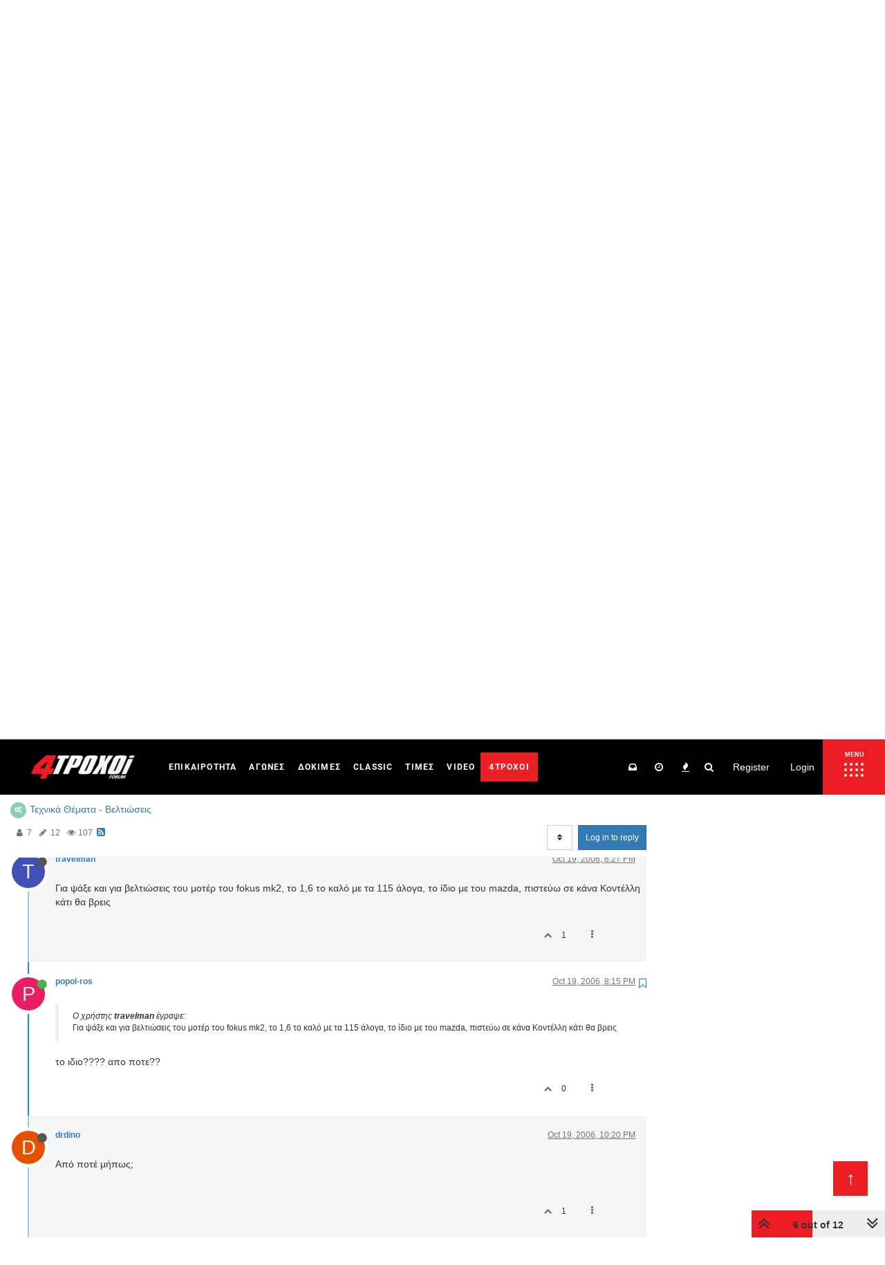

--- FILE ---
content_type: text/plain; charset=UTF-8
request_url: https://forum.4troxoi.gr/socket.io/?EIO=4&transport=polling&t=PmDzfEI
body_size: 118
content:
0{"sid":"F2TLVOKudUUmxZYiAFWy","upgrades":["websocket"],"pingInterval":25000,"pingTimeout":20000}

--- FILE ---
content_type: text/plain; charset=UTF-8
request_url: https://forum.4troxoi.gr/socket.io/?EIO=4&transport=polling&t=PmDzfN5&sid=F2TLVOKudUUmxZYiAFWy
body_size: 59
content:
40{"sid":"bCoChrKPy9f1TQAMAFWz"}